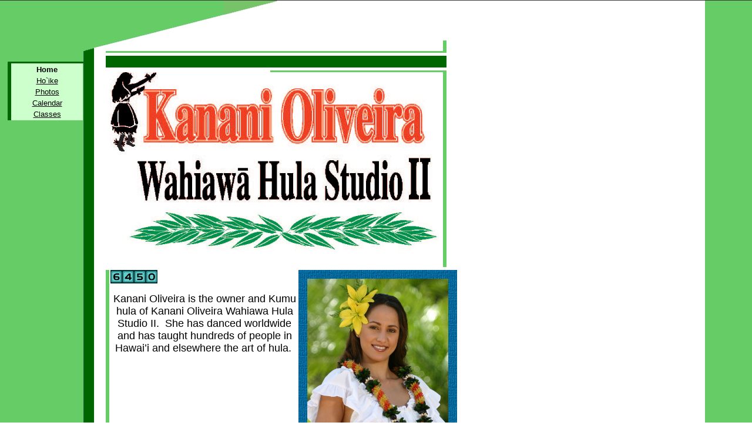

--- FILE ---
content_type: text/html
request_url: https://kananioliveira.tripod.com/
body_size: 36984
content:
<html>
   <HEAD>
      <meta http-equiv="Content-Type" content="text/html; charset=iso-8859-1">
   
      <META http-equiv="Content-Type" content="text/html; charset=iso-8859-1">
      <META http-equiv="Expires" content="0">
      <META name="TRELLIX_BUILDER_VER" content="1.0"><META name="TRELLIX_OPEN_SITE_COMMAND" content="http://build.tripod.lycos.com:80/trellix/sitebuilder/SiteBuilderServlet?fUrl=/trellix/sitebuilder/f_error.html&sUrl=/trellix/sitebuilder/f_edit_page.html&Command=OpenSite&FileName=6897884344240555294/site.xml"></META><META
      name="categories" content="">
      <!--base href="https://kananioliveira.tripod.com//"-->
      <!--/base--><script language="Javascript"><!--
		document.isTrellix = 1;
//						--></script><title>Kanani Oliveira Wahiawa Hula Studio II</title>
   </HEAD>
   <body leftmargin="0" topmargin="0" marginwidth="0" marginheight="0" bgcolor="White" background="/imagelib/sitebuilder/layout/t_green_back.gif" link="black" alink="red" vlink="#333333"><!--'"</title></head>-->

<script type="text/javascript">
//OwnerIQ
var __oiq_pct = 50;
if( __oiq_pct>=100 || Math.floor(Math.random()*100/(100-__oiq_pct)) > 0 ) {
var _oiqq = _oiqq || [];
_oiqq.push(['oiq_addPageBrand','Lycos']);
_oiqq.push(['oiq_addPageCat','Internet > Websites']);
_oiqq.push(['oiq_addPageLifecycle','Intend']);
_oiqq.push(['oiq_doTag']);
(function() {
var oiq = document.createElement('script'); oiq.type = 'text/javascript'; oiq.async = true;
oiq.src = document.location.protocol + '//px.owneriq.net/stas/s/lycosn.js';
var s = document.getElementsByTagName('script')[0]; s.parentNode.insertBefore(oiq, s);
})();
}
//Google Analytics
var _gaq = _gaq || [];
_gaq.push(['_setAccount','UA-21402695-19']);
_gaq.push(['_setDomainName','tripod.com']);
_gaq.push(['_setCustomVar',1,'member_name','kananioliveira',3]);
_gaq.push(['_trackPageview']);
(function() {
var ga = document.createElement('script'); ga.type = 'text/javascript'; ga.async = true;
ga.src = ('https:' == document.location.protocol ? 'https://ssl' : 'http://www') + '.google-analytics.com/ga.js';
var s = document.getElementsByTagName('script')[0]; s.parentNode.insertBefore(ga, s);
})();
//Lycos Init
function getReferrer() {
var all= this.document.cookie;
if (all== '') return false;
var cookie_name = 'REFERRER=';
var start = all.lastIndexOf(cookie_name);
if (start == -1) return false;
start += cookie_name.length;
var end = all.indexOf(';', start);
if (end == -1) end = all.length;
return all.substring(start, end);
}
function getQuery() {
var rfr = getReferrer();
if (rfr == '') return false;
var q = extractQuery(rfr, 'yahoo.com', 'p=');
if (q) return q;
q = extractQuery(rfr, '', 'q=');
return q ? q : "";
}
function extractQuery(full, site, q_param) {
var start = full.lastIndexOf(site);
if (start == -1) return false;
start = full.lastIndexOf(q_param);
if (start == -1) return false;
start += q_param.length;
var end = full.indexOf('&', start);
if (end == -1) end = full.length;
return unescape(full.substring(start, end)).split(" ").join("+");
}
function generateHref(atag, template){
atag.href=template.replace('_MYURL_', window.location.href.replace('http://', '')).replace('_MYTITLE_','Check%20out%20this%20Tripod%20Member%20site!'); 
}
var lycos_ad = Array();
var lycos_onload_timer;
var cm_role = "live";
var cm_host = "tripod.lycos.com";
var cm_taxid = "/memberembedded";
var tripod_member_name = "kananioliveira";
var tripod_member_page = "kananioliveira/index.html";
var tripod_ratings_hash = "1769246434:605d5305e2d7e1af8948307612e6726c";

var lycos_ad_category = null;

var lycos_ad_remote_addr = "209.202.244.9";
var lycos_ad_www_server = "www.tripod.lycos.com";
var lycos_ad_track_small = "";
var lycos_ad_track_served = "";
var lycos_search_query = getQuery();
</script>

<script type="text/javascript" src="https://scripts.lycos.com/catman/init.js"></script>

<script type='text/javascript'>
 var googletag = googletag || {};
 googletag.cmd = googletag.cmd || [];
 (function() {
   var gads = document.createElement('script');
   gads.async = true;
   gads.type = 'text/javascript';
   var useSSL = 'https:' == document.location.protocol;
   gads.src = (useSSL ? 'https:' : 'http:') +
     '//www.googletagservices.com/tag/js/gpt.js';
   var node = document.getElementsByTagName('script')[0];
   node.parentNode.insertBefore(gads, node);
 })();
</script>

<script type='text/javascript'>
 googletag.cmd.push(function() {
   googletag.defineSlot('/95963596/TRI_300X250_dfp', [300, 250], 'div-gpt-ad-1450204159126-0').addService(googletag.pubads());
   googletag.defineSlot('/95963596/TRI_above_728x90_dfp', [728, 90], 'div-gpt-ad-1450204159126-1').addService(googletag.pubads());
   googletag.defineSlot('/95963596/TRI_below_728x90_dfp', [728, 90], 'div-gpt-ad-1450204159126-2').addService(googletag.pubads());
   googletag.pubads().enableSingleRequest();
   googletag.enableServices();
 });
</script>


<script type="text/javascript"> 
(function(isV)
{
    if( !isV )
    {
        return;
    }
    var adMgr = new AdManager();
    var lycos_prod_set = adMgr.chooseProductSet();
    var slots = ["leaderboard", "leaderboard2", "toolbar_image", "toolbar_text", "smallbox", "top_promo", "footer2", "slider"];
    var adCat = this.lycos_ad_category;
    adMgr.setForcedParam('page', (adCat && adCat.dmoz) ? adCat.dmoz : 'member');
    if (this.lycos_search_query)
    {
        adMgr.setForcedParam("keyword", this.lycos_search_query);
    } 
    else if(adCat && adCat.find_what)
    {
        adMgr.setForcedParam('keyword', adCat.find_what);
    }
    
    for (var s in slots)
    {
        var slot = slots[s];
        if (adMgr.isSlotAvailable(slot))
        {
            this.lycos_ad[slot] = adMgr.getSlot(slot);
        }
    }

    adMgr.renderHeader();
    adMgr.renderFooter();
}((function() {

var w = 0, h = 0, minimumThreshold = 300;

if (top == self)
{
    return true;
}
if (typeof(window.innerWidth) == 'number' )
{
    w = window.innerWidth;
    h = window.innerHeight;
}
else if (document.documentElement && (document.documentElement.clientWidth || document.documentElement.clientHeight))
{
    w = document.documentElement.clientWidth;
    h = document.documentElement.clientHeight;
}
else if (document.body && (document.body.clientWidth || document.body.clientHeight))
{
    w = document.body.clientWidth;
    h = document.body.clientHeight;
}
return ((w > minimumThreshold) && (h > minimumThreshold));
}())));




window.onload = function()
{
    var f = document.getElementById("FooterAd");
    var b = document.getElementsByTagName("body")[0];
    b.appendChild(f);
    f.style.display = "block";
    document.getElementById('lycosFooterAdiFrame').src = '/adm/ad/footerAd.iframe.html';
    


    
    // DOM Inj Ad
    (function(isTrellix)
    {
        var e = document.createElement('iframe');
        e.style.border = '0';
        e.style.margin = 0;
        e.style.display = 'block';
        e.style.cssFloat = 'right';
        e.style.height = '254px';
        e.style.overflow = 'hidden';
        e.style.padding = 0;
        e.style.width = '300px';


        var isBlokedByDomain = function( href )
        {
            var blockedDomains = [
                "ananyaporn13000.tripod.com",
                "xxxpornxxx.tripod.com"
            ];
            var flag = false;
            
            for( var i=0; i<blockedDomains.length; i++ )
            {
                if( href.search( blockedDomains[ i ] ) >= 0 )
                {
                    flag = true;
                }
            }
            return flag;
        }

        var getMetaContent = function( metaName )
        {
            var metas = document.getElementsByTagName('meta');
            for (i=0; i<metas.length; i++)
            { 
                if( metas[i].getAttribute("name") == metaName )
                { 
                    return metas[i].getAttribute("content"); 
                } 
            }
            return false;
        }
        
        var getCommentNodes = function(regexPattern)
        {
            var nodes = {};
            var nodesA = [];
            var preferredNodesList = ['a', 'c', 'b'];
        
            (function getNodesThatHaveComments(n, pattern)
            {
                if (n.hasChildNodes())
                {
                    if (n.tagName === 'IFRAME')
                    {
                        return false;
                    }
                    for (var i = 0; i < n.childNodes.length; i++)
                    {
                        if ((n.childNodes[i].nodeType === 8) && (pattern.test(n.childNodes[i].nodeValue)))
                        {
                            var areaName = pattern.exec(n.childNodes[i].nodeValue)[1];
                            nodes[areaName] = n;
                        }
                        else if (n.childNodes[i].nodeType === 1)
                        {
                            getNodesThatHaveComments(n.childNodes[i], pattern);
                        }
                    }
                }
            }(document.body, regexPattern));

            for (var i in preferredNodesList)
            {
                if (nodes[preferredNodesList[i]])
                {
                    if( isTrellix && nodes[preferredNodesList[i]].parentNode.parentNode.parentNode.parentNode )
                    {
                        nodesA.push(nodes[preferredNodesList[i]].parentNode.parentNode.parentNode.parentNode);
                    }
                    else
                    {
                        nodesA.push( nodes[preferredNodesList[i]] );
                    }
                }
            }
            return nodesA;
        }
        
        
        var properNode = null;
        var areaNodes = getCommentNodes( new RegExp( '^area Type="area_(\\w+)"' ) );

        for (var i = 0; i < areaNodes.length; i++)
        {
            var a = parseInt(getComputedStyle(areaNodes[i]).width);
            if ((a >= 300) && (a <= 400))
            {
                properNode = areaNodes[i];
                break;
            }
        }


        var propertyName = getMetaContent("property") || false;
        if( isTrellix && (properNode) )
        {
            e.src = '/adm/ad/injectAd.iframe.html';
            properNode.insertBefore(e, properNode.firstChild);
        }
        else if( isTrellix && !( properNode ) ) // Slap the ad eventhought there is no alocated slot
        {
            e.src = '/adm/ad/injectAd.iframe.html';
            e.style.cssFloat = 'none';
            var cdiv = document.createElement('div');
            cdiv.style = "width:300px;margin:10px auto;";
            cdiv.appendChild( e );
            b.insertBefore(cdiv, b.lastChild);
        }
        else if( !isBlokedByDomain( location.href ) )
        {
            var injF = document.createElement('iframe');
            injF.style.border = '0';
            injF.style.margin = 0;
            injF.style.display = 'block';
            injF.style.cssFloat = 'none';
            injF.style.height = '254px';
            injF.style.overflow = 'hidden';
            injF.style.padding = 0;
            injF.style.width = '300px';
            injF.src = '/adm/ad/injectAd.iframe.html';

            if( b && ( !isTrellix || ( typeof isTrellix == "undefined" ) ) ) // All other tripod props
            {
                var cdiv = document.createElement('div');
                cdiv.style = "width:300px;margin:10px auto;";
                cdiv.appendChild( injF );
                b.insertBefore(cdiv, b.lastChild);
            } 
        }
  }( document.isTrellix ));
}

</script>

<div id="tb_container" style="background:#DFDCCF; border-bottom:1px solid #393939; position:relative; z-index:999999999!important">
<!--form name="search" onSubmit="return searchit()" id='header_search' >
<input type="text" placeholder="Search" size=30 name="search2" value="">
<input type="button" value="Go!" onClick="searchit()">
</form>
<style>
form#header_search {
    width: 916px;
    margin: 0 auto 8px;
    position: relative;
}


form#header_search input {
    height: 40px;
    font-size: 14px;
    line-height: 40px;
    padding: 0 8px;
    box-sizing: border-box;
    background: #F4F2E9;
    border: 1px solid #BBB8B8;
    transition: background-color 300ms ease-out,
                color 300ms ease;
}

form#header_search input[type="text"] {
    width: 100%;
}
form#header_search input[type="text"]:focus {
    border-color: #A2D054;
    background-color: #fff;
    box-shadow: 0 0px 12px -4px #A2D054;
}



form#header_search input[type="button"] {
    position: absolute;
    top: 1px;
    right: 1px;
    opacity: 1;
    background: #DFDCCF;
    color: #463734;
    width: 125px;
    cursor: pointer;
    height: 38px;
    border: none;
}
form#header_search input[type="text"]:focus ~ input[type='button']:hover,
form#header_search input[type='button']:hover {
    background-color: #A5CE56;
    color: #fff;
}
form#header_search input[type="text"]:focus ~ input[type='button'] {
    background-color: #52AEDF;
    color: #fff;
}

</style>

<script>
function searchit(){
    
    // determine environment 
    var search_env 
    if (lycos_ad_www_server.indexOf(".pd.") > -1) {
       search_env = 'http://search51.pd.lycos.com/a/';
    } else if (lycos_ad_www_server.indexOf(".qa.") > -1) {
       search_env = 'http://search51.qa.lycos.com/a/';
    } else {
       search_env = 'http://search51.lycos.com/a/';
    }

var search_term = encodeURIComponent(document.search.search2.value)
var search_url = search_env+search_term;
window.open(search_url);

return false
}
</script-->
<style>
    .adCenterClass{margin:0 auto}
</style>
<div id="tb_ad" class="adCenterClass" style="display:block!important; overflow:hidden; width:916px;">

<div id="ad_container" style="display:block!important; float:left; width:728px ">
<script type="text/javascript">
if (typeof lycos_ad !== "undefined" && "leaderboard" in lycos_ad) {
  document.write(lycos_ad['leaderboard']);
}
</script>
</div>
</div>
</div>
<script type="text/javascript">
if (typeof lycos_ad !== "undefined" && "slider" in lycos_ad) {
  document.write(lycos_ad['slider']);
}
</script> <!-- added 7/22 -->
<div id="FooterAd" style="background:#DFDCCF; border-top:1px solid #393939; clear:both; display:none; width:100%!important; position:relative; z-index:999999!important; height:90px!important"> 
<div class="adCenterClass" style="display:block!important; overflow:hidden; width:916px;">
<div id="footerAd_container" style="display:block!important; float:left; width:728px">
<iframe id="lycosFooterAdiFrame" style="border:0; display:block; float:left; height:96px; overflow:hidden; padding:0; width:750px"></iframe>
</div>
</div>
</div>


      <table border="0" cellspacing="0" cellpadding="0">
         <tr>
            <td width="140" valign="top" align="left">
               <table border="0" cellpadding="0" cellspacing="0">
                  <tr>
                     <td width="140"><img src="/imagelib/sitebuilder/layout/spacer.gif" width="140" height="1" alt=""></td>
                  </tr>
                  <tr>
                     <td width="140"></td>
                  </tr>
               </table>
            </td>
            <td width="20" valign="top" align="left"><img src="/imagelib/sitebuilder/layout/t_green_top1.gif" width="20" height="86" alt=""></td>
            <td width="107" valign="top" align="left"><img src="/imagelib/sitebuilder/layout/t_green_top2.gif" width="107" height="82" alt=""></td>
            <td width="114" valign="top" align="left"><img src="/imagelib/sitebuilder/layout/t_green_top3.gif" width="114" height="54" alt=""></td>
            <td width="99" valign="top" align="left"><img src="/imagelib/sitebuilder/layout/t_green_top4.gif" width="99" height="25" alt=""></td>
            <td width="280" valign="bottom" align="right">
               <table border="0" width="280" cellspacing="0" cellpadding="0">
                  <tr>
                     <td width="270" align="right">
                        <table border="0" cellpadding="0" cellspacing="0">
                           <tr>
                              <td width="270" align="right"><br></td>
                           </tr>
                        </table>
                     </td>
                     <td width="4" align="right"><img src="/imagelib/sitebuilder/layout/spacer.gif" width="4" height="1" alt=""></td>
                     <td width="6" bgcolor="#66cc66"><img src="/imagelib/sitebuilder/layout/spacer.gif" width="6" height="1" alt=""></td>
                  </tr>
               </table>
            </td>
         </tr>
      </table>
      <table border="0" cellspacing="0" cellpadding="0" height="3" width="760">
         <tr>
            <td width="180"><img src="/imagelib/sitebuilder/layout/spacer.gif" width="180" height="1" alt=""></td>
            <td width="580" bgcolor="#66cc66"><img src="/imagelib/sitebuilder/layout/spacer.gif" width="1" height="3" alt=""></td>
         </tr>
      </table>
      <table border="0" cellspacing="0" cellpadding="0">
         <tr>
            <td width="180" valign="top">
               <table border="0" width="180" cellspacing="0" cellpadding="0">
                  <tr>
                     <td width="180" height="15" colspan="4"><img src="/imagelib/sitebuilder/layout/spacer.gif" width="1" height="15" alt=""></td>
                  </tr>
                  <tr>
                     <td width="180" colspan="4"><img src="/imagelib/sitebuilder/layout/t_green_contents1.gif" width="142" height="3" alt=""></td>
                  </tr>
                  <tr>
                     <td width="13"><img src="/imagelib/sitebuilder/layout/spacer.gif" width="13" height="1" alt=""></td>
                     <td width="6" bgcolor="#006600"><img src="/imagelib/sitebuilder/layout/spacer.gif" width="6" height="1" alt=""></td>
                     <td width="123" bgcolor="#ccffcc" align="center">
                        <table border="0" cellpadding="0" cellspacing="0">
                           <tr>
                              <td>
                                 <!--navbar Type="vert" uses-text="Y" face="Arial, Helvetica" size="2" color="black" style="0"-->
                                 <table background="/imagelib/sitebuilder/layout/spacer.gif">
                                    <tr>
                                       <td align="center"><font face="Arial, Helvetica" size="2" color="black"><a class="NavBar" href="index.html" style="text-decoration: none;"><font color="black"><b>Home</b></font></a></font>
                                       </td>
                                    </tr>
                                    <tr>
                                       <td align="center"><font face="Arial, Helvetica" size="2" color="black"><a class="NavBar" href="id3.html"><font color="black">Ho`ike</font></a></font>
                                       </td>
                                    </tr>
                                    <tr>
                                       <td align="center"><font face="Arial, Helvetica" size="2" color="black"><a class="NavBar" href="id2.html"><font color="black">Photos</font></a></font>
                                       </td>
                                    </tr>
                                    <tr>
                                       <td align="center"><font face="Arial, Helvetica" size="2" color="black"><a class="NavBar" href="id1.html"><font color="black">Calendar</font></a></font>
                                       </td>
                                    </tr>
                                    <tr>
                                       <td align="center"><font face="Arial, Helvetica" size="2" color="black"><a class="NavBar" href="id4.html"><font color="black">Classes</font></a></font>
                                       </td>
                                    </tr>
                                 </table>
                                 <!--/navbar-->
                              </td>
                           </tr>
                        </table>
                     </td>
                     <td width="39"><img src="/imagelib/sitebuilder/layout/spacer.gif" width="39" height="1" alt=""></td>
                  </tr>
               </table>
            </td>
            <td width="580" valign="top">
               <table border="0" cellpadding="0" cellspacing="0">
                  <tr>
                     <td width="580" height="5"><img src="/imagelib/sitebuilder/layout/spacer.gif" width="1" height="5" alt=""></td>
                  </tr>
                  <tr>
                     <td width="580" height="20" bgcolor="#006600"><img src="/imagelib/sitebuilder/layout/spacer.gif" width="1" height="20" alt=""></td>
                  </tr>
                  <tr>
                     <td width="580" height="5"><img src="/imagelib/sitebuilder/layout/spacer.gif" width="1" height="5" alt=""></td>
                  </tr>
               </table>
               <table border="0" cellspacing="0" cellpadding="0">
                  <tr>
                     <td width="280" height="3"><img src="/imagelib/sitebuilder/layout/spacer.gif" width="280" height="1" alt=""></td>
                     <td width="300" bgcolor="#66cc66" height="3"><img src="/imagelib/sitebuilder/layout/spacer.gif" width="1" height="3" alt=""></td>
                  </tr>
               </table>
               <table border="0" cellpadding="0" cellspacing="0">
                  <tr>
                     <td width="574" valign="top">
                        <table border="0" cellpadding="0" cellspacing="0">
                           <tr>
                              <td>
                                 <!--area Type="subhead" face="Arial, Helvetica" size="3" color="#000000" style="1"-->
                                 			
                                 <p align="center"><img alt="logo.jpg" border="" src="sitebuildercontent/sitebuilderpictures/logo.jpg" vspace="0" hspace="5" width="560"></p>
                                 		
                                 <!--/area Type="subhead"-->
                              </td>
                           </tr>
                           <tr>
                              <td width="573" height="10"><img src="/imagelib/sitebuilder/layout/spacer.gif" width="1" height="10" alt=""></td>
                           </tr>
                           <tr>
                              <td><br>
                                 <!--area Type="main" face="Arial, Helvetica" size="2" color="#000000" style="0"-->
                                 <!--/area Type="main"--></td>
                           </tr>
                        </table>
                     </td>
                     <td width="6" bgcolor="#66cc66"><img src="/imagelib/sitebuilder/layout/spacer.gif" width="6" height="1" alt=""></td>
                  </tr>
               </table>
               <table border="0" cellpadding="0" cellspacing="0">
                  <tr>
                     <td width="580" colspan="3" height="5"><img src="/imagelib/sitebuilder/layout/spacer.gif" width="1" height="5" alt=""></td>
                  </tr>
                  <tr>
                     <td width="6" bgcolor="#66cc66"><img src="/imagelib/sitebuilder/layout/spacer.gif" width="6" height="1" alt=""></td>
                     <td width="2"><img src="/imagelib/sitebuilder/layout/spacer.gif" width="2" height="1" alt=""></td>
                     <td width="572" valign="top">
                        <table border="0" cellpadding="0" cellspacing="0">
                           <tr>
                              <td>
                                 <!--area Type="area_a" face="Arial, Helvetica" size="2" color="#000000" style="0"-->
                                 			
                                 <div>
                                    <table border="0" cellpadding="0" cellspacing="0" align="Right">
                                       <tr>
                                          <td align="center" background="/imagelib/sitebuilder/layout/spacer.gif">
                                             <table border="0" cellpadding="0" cellspacing="0" align="center">
                                                <tr>
                                                   <TD HEIGHT="15" COLSPAN="3" background="/imagelib/sitebuilder/layout/frame_dkblue_canvas.gif"><img src="/imagelib/sitebuilder/layout/blank.gif" BORDER="0" ALT=""></TD>
                                                </tr>
                                                <tr>
                                                   <td width="15" background="/imagelib/sitebuilder/layout/frame_dkblue_canvas.gif"><img src="/imagelib/sitebuilder/layout/blank.gif" WIDTH="15" HEIGHT="1" BORDER="0" ALT=""></td>
                                                   <td><img alt="koheadshot.jpg" border="" src="sitebuildercontent/sitebuilderpictures/koheadshot.jpg" vspace="0" hspace="0" width="240"></td>
                                                   <td width="15" background="/imagelib/sitebuilder/layout/frame_dkblue_canvas.gif"><img src="/imagelib/sitebuilder/layout/blank.gif" WIDTH="15" HEIGHT="1" BORDER="0" ALT=""></td>
                                                </tr>
                                                <tr>
                                                   <td height="15" colspan="3" background="/imagelib/sitebuilder/layout/frame_dkblue_canvas.gif"><img src="/imagelib/sitebuilder/layout/blank.gif" WIDTH="1" HEIGHT="1" BORDER="0" ALT=""></td>
                                                </tr>
                                             </table>
                                          </td>
                                       </tr>
                                       <tr>
                                          <td align="center" background="/imagelib/sitebuilder/layout/spacer.gif" width="270"><font face="Arial, Helvetica" size="1" color="#000000">Kumu Hula Kanani Oliveira</font></td>
                                       </tr>
                                    </table>
                                 </div>
                                 		
                                 <p>
                                    <!--gem:tlx.tlx.page_counter--><SCRIPT language="JavaScript" src="https://svcs.tripod.lycos.com/svcs/increment_page_counter.jsp?obpp=zl7qxM5a5urE5u5axs5cYs5QYnLCfGLKxs5Y5OLQ7tg.&amp;type=l&amp;cid=1213792416" type="text/javascript"></SCRIPT>
                                    <!--end gem-->
                                    <!--"''"--></p>
                                 <p><font face="Arial, Helvetica" size="2" color="#000000"><DIV>
                                    <P style="MARGIN: 0px; FONT: 12px Geneva"><!--StartFragment--></P>
                                    <P class=MsoNormal style="TEXT-ALIGN: center"><SPAN><SPAN class=Apple-style-span style="FONT-FAMILY: Verdana, Arial, Helvetica,
                                    sans-serif"><SPAN class=Apple-style-span style="FONT-SIZE: large">Kanani Oliveira is the owner and Kumu hula of Kanani Oliveira
                                    Wahiawa Hula Studio II.</SPAN></SPAN><SPAN style="mso-spacerun: yes"><SPAN class=Apple-style-span style="FONT-FAMILY: Verdana,
                                    Arial, Helvetica, sans-serif"><SPAN class=Apple-style-span style="FONT-SIZE: large">&nbsp; </SPAN></SPAN></SPAN><SPAN class=Apple-style-span
                                    style="FONT-FAMILY: Verdana, Arial, Helvetica, sans-serif"><SPAN class=Apple-style-span style="FONT-SIZE: large">She has danced
                                    worldwide and has taught hundreds of people in Hawai&#8217;i and elsewhere the art of hula.</SPAN></SPAN><SPAN style="mso-spacerun:
                                    yes"><SPAN class=Apple-style-span style="FONT-FAMILY: Verdana, Arial, Helvetica, sans-serif"><SPAN class=Apple-style-span
                                    style="FONT-SIZE: large">&nbsp; </SPAN></SPAN></SPAN><O:P></O:P></SPAN></P><!--EndFragment-->
                                    <P>
                                    <!--"''"--></P></DIV></font>
                                 </p>
                                 <!--/area Type="area_a"-->
                              </td>
                           </tr>
                           <tr>
                              <td width="572" height="30"><img src="/imagelib/sitebuilder/layout/spacer.gif" width="572" height="30" alt=""></td>
                           </tr>
                           <tr>
                              <td>
                                 <!--area Type="area_b" face="Arial, Helvetica" size="2" color="#000000" style="0"-->
                                 <p>
                                    <table border="0" cellpadding="0" cellspacing="0" align="Left">
                                       <tr>
                                          <td align="center" background="/imagelib/sitebuilder/layout/spacer.gif">
                                             <table border="0" cellpadding="0" cellspacing="0" align="center">
                                                <tr>
                                                   <TD HEIGHT="15" COLSPAN="3" bgcolor="#666666"><img src="/imagelib/sitebuilder/layout/blank.gif" BORDER="0" ALT=""></TD>
                                                </tr>
                                                <tr>
                                                   <td width="15" bgcolor="#666666"><img src="/imagelib/sitebuilder/layout/blank.gif" WIDTH="15" HEIGHT="1" BORDER="0" ALT=""></td>
                                                   <td><img alt="veteransparade2012.jpg" border="" src="sitebuildercontent/sitebuilderpictures/veteransparade2012.jpg" vspace="0" hspace="0" width="560"></td>
                                                   <td width="15" bgcolor="#666666"><img src="/imagelib/sitebuilder/layout/blank.gif" WIDTH="15" HEIGHT="1" BORDER="0" ALT=""></td>
                                                </tr>
                                                <tr>
                                                   <td height="15" colspan="3" bgcolor="#666666"><img src="/imagelib/sitebuilder/layout/blank.gif" WIDTH="1" HEIGHT="1" BORDER="0" ALT=""></td>
                                                </tr>
                                             </table>
                                          </td>
                                       </tr>
                                       <tr>
                                          <td align="center" background="/imagelib/sitebuilder/layout/spacer.gif" width="590"><font face="Arial, Helvetica" size="1" color="#000000">Wahiawa Veteran's Day Parade!</font></td>
                                       </tr>
                                    </table>
                                 </p>
                                 <p><font face="Arial, Helvetica" size="2" color="#000000"><div style="TEXT-ALIGN: center" align="right"><br></div>
                                    <div style="TEXT-ALIGN: center">
                                    <!--"''"--></div></font>
                                 </p>
                                 <!--/area Type="area_b"-->
                              </td>
                           </tr>
                           <tr>
                              <td width="572" height="30"><img src="/imagelib/sitebuilder/layout/spacer.gif" width="572" height="30" alt=""></td>
                           </tr>
                           <tr>
                              <td>
                                 <!--area Type="area_c" face="Arial, Helvetica" size="2" color="#000000" style="0"-->
                                 <!--/area Type="area_c"-->
                              </td>
                           </tr>
                        </table>
                     </td>
                  </tr>
                  <tr>
                     <td width="6" bgcolor="#66cc66"><img src="/imagelib/sitebuilder/layout/spacer.gif" width="6" height="1" alt=""></td>
                     <td width="574" colspan="2" height="5"><img src="/imagelib/sitebuilder/layout/spacer.gif" width="1" height="5" alt=""></td>
                  </tr>
               </table>
               <table border="0" cellpadding="0" cellspacing="0">
                  <tr>
                     <td width="300" bgcolor="#66cc66" height="3"><img src="/imagelib/sitebuilder/layout/spacer.gif" width="1" height="3" alt=""></td>
                     <td width="280" height="3"><img src="/imagelib/sitebuilder/layout/spacer.gif" width="280" height="1" alt=""></td>
                  </tr>
               </table>
               <table border="0" cellpadding="0" cellspacing="0">
                  <tr>
                     <td width="580" height="5"><img src="/imagelib/sitebuilder/layout/spacer.gif" width="1" height="5" alt=""></td>
                  </tr>
                  <tr>
                     <td width="580" height="20" bgcolor="#006600"><img src="/imagelib/sitebuilder/layout/spacer.gif" width="1" height="20" alt=""></td>
                  </tr>
                  <tr>
                     <td width="580" height="5"><img src="/imagelib/sitebuilder/layout/spacer.gif" width="1" height="5" alt=""></td>
                  </tr>
               </table>
            </td>
         </tr>
      </table>
      <table border="0" cellspacing="0" cellpadding="0" width="760" height="3">
         <tr>
            <td width="180"><img src="/imagelib/sitebuilder/layout/spacer.gif" width="180" height="1" alt=""></td>
            <td width="580" bgcolor="#66cc66"><img src="/imagelib/sitebuilder/layout/spacer.gif" width="1" height="3" alt=""></td>
         </tr>
      </table>
      <table border="0" cellspacing="0" cellpadding="0" width="760">
         <tr>
            <td width="180"><img src="/imagelib/sitebuilder/layout/spacer.gif" width="180" height="1" alt=""></td>
            <td width="6" bgcolor="#66cc66"><img src="/imagelib/sitebuilder/layout/spacer.gif" width="6" height="1" alt=""></td>
            <td width="2"><img src="/imagelib/sitebuilder/layout/spacer.gif" width="2" height="1" alt=""></td>
            <td width="572">
               <!--area Type="runner" face="Arial, Helvetica" size="2" color="#000000" style="0"-->
               			
               <p><font face="Arial, Helvetica" size="2" color="#000000"><DIV style="TEXT-ALIGN: center"><SPAN class=Apple-style-span style="FONT-SIZE: x-large"><SPAN class=Apple-style-span style="FONT-FAMILY:
                  Arial, Helvetica, sans-serif">Contact:</SPAN></SPAN>
                  <!--"''"--></DIV></font>
               </p>
               		
               <p align="center"><font face="Arial, Helvetica" size="6" color="#000000"><a href="mailto:kananioliveira@yahoo.com"><font  color="#000000">kananioliveira@yahoo.com</font></a></font>
               </p>
               	
               <!--area Type="footer" face="Arial, Helvetica" size="2" color="#000000" style="0"-->
               <p align="left"><font face="Arial, Helvetica" size="2" color="#000000"><div style="text-align: center;"><span class="Apple-style-span" style="font-weight: normal; -webkit-border-horizontal-spacing:
                  1px; -webkit-border-vertical-spacing: 1px; "><span class="Apple-style-span" style="font-family: Arial, Helvetica, sans-serif;"><span
                  class="Apple-style-span" style="font-size: large;">524 Olive Avenue Suite F </span></span></span><span class="Apple-style-span"
                  style="font-family: Arial, Helvetica, sans-serif;"><span class="Apple-style-span" style="font-size: large;"><br></span></span></div><div></div><div
                  style="text-align: center;"><span class="Apple-style-span" style="font-weight: normal; -webkit-border-horizontal-spacing:
                  1px; -webkit-border-vertical-spacing: 1px; "><span class="Apple-style-span" style="font-family: Arial, Helvetica, sans-serif;"><span
                  class="Apple-style-span" style="font-size: large;">Wahiawa, Hawai'i  96786</span></span></span></div><div style="text-align:
                  center;"><span class="Apple-style-span" style="font-size: 18px; -webkit-border-horizontal-spacing: 1px; -webkit-border-vertical-spacing:
                  1px;">(808) 621-9671</span>
                  <!--"''"--></div>
                  
                  </font>
               </p>
               <!--/area Type="footer"-->
               <!--/area Type="runner"-->
            </td>
         </tr>
      </table>
   </body>
</html>

--- FILE ---
content_type: text/html;charset=ISO-8859-1
request_url: https://svcs.tripod.lycos.com/svcs/increment_page_counter.jsp?obpp=zl7qxM5a5urE5u5axs5cYs5QYnLCfGLKxs5Y5OLQ7tg.&type=l&cid=1213792416
body_size: 694
content:












    document.write("<table cellpadding='0' cellspacing='0'><tr><td>");
    
      document.write("<img src='/imagelib/sitebuilder/gem/counters/counter_l_6.gif'>");
      
      document.write("<img src='/imagelib/sitebuilder/gem/counters/counter_l_4.gif'>");
      
      document.write("<img src='/imagelib/sitebuilder/gem/counters/counter_l_5.gif'>");
      
      document.write("<img src='/imagelib/sitebuilder/gem/counters/counter_l_0.gif'>");
      
    document.writeln("</td></tr></table>");
    

